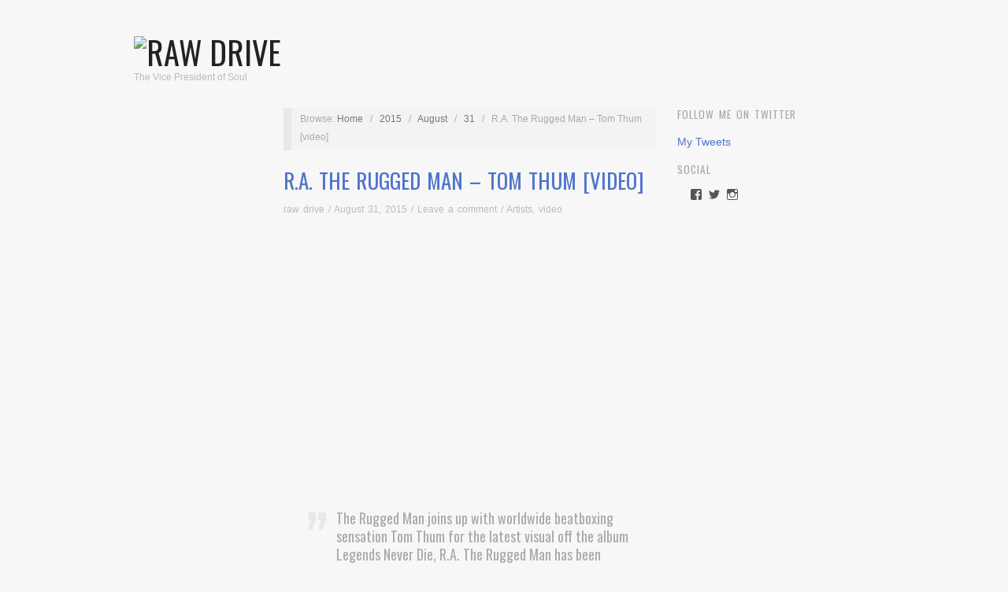

--- FILE ---
content_type: text/html; charset=UTF-8
request_url: https://www.rawdrive.com/2015/08/31/r-a-the-rugged-man-tom-thum-video/
body_size: 14560
content:
<!doctype html>
<html lang="en-US">
<head>




<script async src="//pagead2.googlesyndication.com/pagead/js/adsbygoogle.js"></script>

	
	<meta http-equiv="Content-Type" content="text/html; charset=UTF-8" />
	<meta http-equiv="X-UA-Compatible" content="IE=edge,chrome=1">
		
	<!-- Mobile viewport optimized -->
	<meta name="viewport" content="width=device-width,initial-scale=1">
	
		
	<!-- Title -->
	 	
	<link rel="profile" href="https://gmpg.org/xfn/11" />
	<link rel="pingback" href="https://www.rawdrive.com/xmlrpc.php" />
	
	<!-- WP Head -->
	<meta name='robots' content='index, follow, max-image-preview:large, max-snippet:-1, max-video-preview:-1' />
	<style>img:is([sizes="auto" i], [sizes^="auto," i]) { contain-intrinsic-size: 3000px 1500px }</style>
	<meta name="generator" content="WordPress 6.8.3" />
<meta name="template" content="Oxygen 0.6.0" />

	<!-- This site is optimized with the Yoast SEO plugin v20.3 - https://yoast.com/wordpress/plugins/seo/ -->
	<title>R.A. The Rugged Man - Tom Thum [video] - Raw Drive</title>
	<link rel="canonical" href="https://www.rawdrive.com/2015/08/31/r-a-the-rugged-man-tom-thum-video/" />
	<meta property="og:locale" content="en_US" />
	<meta property="og:type" content="article" />
	<meta property="og:title" content="R.A. The Rugged Man - Tom Thum [video] - Raw Drive" />
	<meta property="og:description" content="The Rugged Man joins up with worldwide beatboxing sensation Tom Thum for the latest visual off the album Legends Never Die, R.A. The Rugged Man..." />
	<meta property="og:url" content="https://www.rawdrive.com/2015/08/31/r-a-the-rugged-man-tom-thum-video/" />
	<meta property="og:site_name" content="Raw Drive" />
	<meta property="article:publisher" content="https://www.facebook.com/rawdrive1212/" />
	<meta property="article:published_time" content="2015-08-31T17:11:59+00:00" />
	<meta property="og:image" content="https://www.rawdrive.com/wp-content/uploads/2015/08/RA-TomThum-450x266.jpg" />
	<meta name="author" content="raw drive" />
	<meta name="twitter:card" content="summary_large_image" />
	<meta name="twitter:creator" content="@rawdrive" />
	<meta name="twitter:site" content="@rawdrive" />
	<meta name="twitter:label1" content="Written by" />
	<meta name="twitter:data1" content="raw drive" />
	<meta name="twitter:label2" content="Est. reading time" />
	<meta name="twitter:data2" content="1 minute" />
	<script type="application/ld+json" class="yoast-schema-graph">{"@context":"https://schema.org","@graph":[{"@type":"WebPage","@id":"https://www.rawdrive.com/2015/08/31/r-a-the-rugged-man-tom-thum-video/","url":"https://www.rawdrive.com/2015/08/31/r-a-the-rugged-man-tom-thum-video/","name":"R.A. The Rugged Man - Tom Thum [video] - Raw Drive","isPartOf":{"@id":"https://www.rawdrive.com/#website"},"primaryImageOfPage":{"@id":"https://www.rawdrive.com/2015/08/31/r-a-the-rugged-man-tom-thum-video/#primaryimage"},"image":{"@id":"https://www.rawdrive.com/2015/08/31/r-a-the-rugged-man-tom-thum-video/#primaryimage"},"thumbnailUrl":"https://www.rawdrive.com/wp-content/uploads/2015/08/RA-TomThum-450x266.jpg","datePublished":"2015-08-31T17:11:59+00:00","dateModified":"2015-08-31T17:11:59+00:00","author":{"@id":"https://www.rawdrive.com/#/schema/person/fcf1242e746dc214873979c7a599411d"},"breadcrumb":{"@id":"https://www.rawdrive.com/2015/08/31/r-a-the-rugged-man-tom-thum-video/#breadcrumb"},"inLanguage":"en-US","potentialAction":[{"@type":"ReadAction","target":["https://www.rawdrive.com/2015/08/31/r-a-the-rugged-man-tom-thum-video/"]}]},{"@type":"ImageObject","inLanguage":"en-US","@id":"https://www.rawdrive.com/2015/08/31/r-a-the-rugged-man-tom-thum-video/#primaryimage","url":"https://www.rawdrive.com/wp-content/uploads/2015/08/RA-TomThum.jpg","contentUrl":"https://www.rawdrive.com/wp-content/uploads/2015/08/RA-TomThum.jpg","width":797,"height":472},{"@type":"BreadcrumbList","@id":"https://www.rawdrive.com/2015/08/31/r-a-the-rugged-man-tom-thum-video/#breadcrumb","itemListElement":[{"@type":"ListItem","position":1,"name":"Home","item":"https://www.rawdrive.com/"},{"@type":"ListItem","position":2,"name":"R.A. The Rugged Man &#8211; Tom Thum [video]"}]},{"@type":"WebSite","@id":"https://www.rawdrive.com/#website","url":"https://www.rawdrive.com/","name":"Raw Drive","description":"The Vice President of Soul","potentialAction":[{"@type":"SearchAction","target":{"@type":"EntryPoint","urlTemplate":"https://www.rawdrive.com/?s={search_term_string}"},"query-input":"required name=search_term_string"}],"inLanguage":"en-US"},{"@type":"Person","@id":"https://www.rawdrive.com/#/schema/person/fcf1242e746dc214873979c7a599411d","name":"raw drive","image":{"@type":"ImageObject","inLanguage":"en-US","@id":"https://www.rawdrive.com/#/schema/person/image/","url":"https://secure.gravatar.com/avatar/448ffe08957eb74258239414d1433b54f6566f4579884dde8ab133784471cc46?s=96&d=mm&r=g","contentUrl":"https://secure.gravatar.com/avatar/448ffe08957eb74258239414d1433b54f6566f4579884dde8ab133784471cc46?s=96&d=mm&r=g","caption":"raw drive"},"sameAs":["https://www.rawdrive.com"]}]}</script>
	<!-- / Yoast SEO plugin. -->


<link rel='dns-prefetch' href='//secure.gravatar.com' />
<link rel='dns-prefetch' href='//fonts.googleapis.com' />
<link rel='dns-prefetch' href='//v0.wordpress.com' />
<link rel='dns-prefetch' href='//jetpack.wordpress.com' />
<link rel='dns-prefetch' href='//s0.wp.com' />
<link rel='dns-prefetch' href='//public-api.wordpress.com' />
<link rel='dns-prefetch' href='//0.gravatar.com' />
<link rel='dns-prefetch' href='//1.gravatar.com' />
<link rel='dns-prefetch' href='//2.gravatar.com' />
<link rel='dns-prefetch' href='//widgets.wp.com' />
<link rel="alternate" type="application/rss+xml" title="Raw Drive &raquo; Feed" href="https://www.rawdrive.com/feed/" />
<link rel="alternate" type="application/rss+xml" title="Raw Drive &raquo; Comments Feed" href="https://www.rawdrive.com/comments/feed/" />
<link rel="alternate" type="application/rss+xml" title="Raw Drive &raquo; R.A. The Rugged Man &#8211; Tom Thum [video] Comments Feed" href="https://www.rawdrive.com/2015/08/31/r-a-the-rugged-man-tom-thum-video/feed/" />
<script type="text/javascript">
/* <![CDATA[ */
window._wpemojiSettings = {"baseUrl":"https:\/\/s.w.org\/images\/core\/emoji\/16.0.1\/72x72\/","ext":".png","svgUrl":"https:\/\/s.w.org\/images\/core\/emoji\/16.0.1\/svg\/","svgExt":".svg","source":{"concatemoji":"https:\/\/www.rawdrive.com\/wp-includes\/js\/wp-emoji-release.min.js?ver=6.8.3"}};
/*! This file is auto-generated */
!function(s,n){var o,i,e;function c(e){try{var t={supportTests:e,timestamp:(new Date).valueOf()};sessionStorage.setItem(o,JSON.stringify(t))}catch(e){}}function p(e,t,n){e.clearRect(0,0,e.canvas.width,e.canvas.height),e.fillText(t,0,0);var t=new Uint32Array(e.getImageData(0,0,e.canvas.width,e.canvas.height).data),a=(e.clearRect(0,0,e.canvas.width,e.canvas.height),e.fillText(n,0,0),new Uint32Array(e.getImageData(0,0,e.canvas.width,e.canvas.height).data));return t.every(function(e,t){return e===a[t]})}function u(e,t){e.clearRect(0,0,e.canvas.width,e.canvas.height),e.fillText(t,0,0);for(var n=e.getImageData(16,16,1,1),a=0;a<n.data.length;a++)if(0!==n.data[a])return!1;return!0}function f(e,t,n,a){switch(t){case"flag":return n(e,"\ud83c\udff3\ufe0f\u200d\u26a7\ufe0f","\ud83c\udff3\ufe0f\u200b\u26a7\ufe0f")?!1:!n(e,"\ud83c\udde8\ud83c\uddf6","\ud83c\udde8\u200b\ud83c\uddf6")&&!n(e,"\ud83c\udff4\udb40\udc67\udb40\udc62\udb40\udc65\udb40\udc6e\udb40\udc67\udb40\udc7f","\ud83c\udff4\u200b\udb40\udc67\u200b\udb40\udc62\u200b\udb40\udc65\u200b\udb40\udc6e\u200b\udb40\udc67\u200b\udb40\udc7f");case"emoji":return!a(e,"\ud83e\udedf")}return!1}function g(e,t,n,a){var r="undefined"!=typeof WorkerGlobalScope&&self instanceof WorkerGlobalScope?new OffscreenCanvas(300,150):s.createElement("canvas"),o=r.getContext("2d",{willReadFrequently:!0}),i=(o.textBaseline="top",o.font="600 32px Arial",{});return e.forEach(function(e){i[e]=t(o,e,n,a)}),i}function t(e){var t=s.createElement("script");t.src=e,t.defer=!0,s.head.appendChild(t)}"undefined"!=typeof Promise&&(o="wpEmojiSettingsSupports",i=["flag","emoji"],n.supports={everything:!0,everythingExceptFlag:!0},e=new Promise(function(e){s.addEventListener("DOMContentLoaded",e,{once:!0})}),new Promise(function(t){var n=function(){try{var e=JSON.parse(sessionStorage.getItem(o));if("object"==typeof e&&"number"==typeof e.timestamp&&(new Date).valueOf()<e.timestamp+604800&&"object"==typeof e.supportTests)return e.supportTests}catch(e){}return null}();if(!n){if("undefined"!=typeof Worker&&"undefined"!=typeof OffscreenCanvas&&"undefined"!=typeof URL&&URL.createObjectURL&&"undefined"!=typeof Blob)try{var e="postMessage("+g.toString()+"("+[JSON.stringify(i),f.toString(),p.toString(),u.toString()].join(",")+"));",a=new Blob([e],{type:"text/javascript"}),r=new Worker(URL.createObjectURL(a),{name:"wpTestEmojiSupports"});return void(r.onmessage=function(e){c(n=e.data),r.terminate(),t(n)})}catch(e){}c(n=g(i,f,p,u))}t(n)}).then(function(e){for(var t in e)n.supports[t]=e[t],n.supports.everything=n.supports.everything&&n.supports[t],"flag"!==t&&(n.supports.everythingExceptFlag=n.supports.everythingExceptFlag&&n.supports[t]);n.supports.everythingExceptFlag=n.supports.everythingExceptFlag&&!n.supports.flag,n.DOMReady=!1,n.readyCallback=function(){n.DOMReady=!0}}).then(function(){return e}).then(function(){var e;n.supports.everything||(n.readyCallback(),(e=n.source||{}).concatemoji?t(e.concatemoji):e.wpemoji&&e.twemoji&&(t(e.twemoji),t(e.wpemoji)))}))}((window,document),window._wpemojiSettings);
/* ]]> */
</script>
<link rel='stylesheet' id='style-css' href='https://www.rawdrive.com/wp-content/themes/oxygen/style.min.css?ver=0.6.0' type='text/css' media='all' />
<style id='wp-emoji-styles-inline-css' type='text/css'>

	img.wp-smiley, img.emoji {
		display: inline !important;
		border: none !important;
		box-shadow: none !important;
		height: 1em !important;
		width: 1em !important;
		margin: 0 0.07em !important;
		vertical-align: -0.1em !important;
		background: none !important;
		padding: 0 !important;
	}
</style>
<link rel='stylesheet' id='wp-block-library-css' href='https://www.rawdrive.com/wp-includes/css/dist/block-library/style.min.css?ver=6.8.3' type='text/css' media='all' />
<style id='wp-block-library-inline-css' type='text/css'>
.has-text-align-justify{text-align:justify;}
</style>
<style id='classic-theme-styles-inline-css' type='text/css'>
/*! This file is auto-generated */
.wp-block-button__link{color:#fff;background-color:#32373c;border-radius:9999px;box-shadow:none;text-decoration:none;padding:calc(.667em + 2px) calc(1.333em + 2px);font-size:1.125em}.wp-block-file__button{background:#32373c;color:#fff;text-decoration:none}
</style>
<link rel='stylesheet' id='mediaelement-css' href='https://www.rawdrive.com/wp-includes/js/mediaelement/mediaelementplayer-legacy.min.css?ver=4.2.17' type='text/css' media='all' />
<link rel='stylesheet' id='wp-mediaelement-css' href='https://www.rawdrive.com/wp-includes/js/mediaelement/wp-mediaelement.min.css?ver=6.8.3' type='text/css' media='all' />
<style id='global-styles-inline-css' type='text/css'>
:root{--wp--preset--aspect-ratio--square: 1;--wp--preset--aspect-ratio--4-3: 4/3;--wp--preset--aspect-ratio--3-4: 3/4;--wp--preset--aspect-ratio--3-2: 3/2;--wp--preset--aspect-ratio--2-3: 2/3;--wp--preset--aspect-ratio--16-9: 16/9;--wp--preset--aspect-ratio--9-16: 9/16;--wp--preset--color--black: #000000;--wp--preset--color--cyan-bluish-gray: #abb8c3;--wp--preset--color--white: #ffffff;--wp--preset--color--pale-pink: #f78da7;--wp--preset--color--vivid-red: #cf2e2e;--wp--preset--color--luminous-vivid-orange: #ff6900;--wp--preset--color--luminous-vivid-amber: #fcb900;--wp--preset--color--light-green-cyan: #7bdcb5;--wp--preset--color--vivid-green-cyan: #00d084;--wp--preset--color--pale-cyan-blue: #8ed1fc;--wp--preset--color--vivid-cyan-blue: #0693e3;--wp--preset--color--vivid-purple: #9b51e0;--wp--preset--gradient--vivid-cyan-blue-to-vivid-purple: linear-gradient(135deg,rgba(6,147,227,1) 0%,rgb(155,81,224) 100%);--wp--preset--gradient--light-green-cyan-to-vivid-green-cyan: linear-gradient(135deg,rgb(122,220,180) 0%,rgb(0,208,130) 100%);--wp--preset--gradient--luminous-vivid-amber-to-luminous-vivid-orange: linear-gradient(135deg,rgba(252,185,0,1) 0%,rgba(255,105,0,1) 100%);--wp--preset--gradient--luminous-vivid-orange-to-vivid-red: linear-gradient(135deg,rgba(255,105,0,1) 0%,rgb(207,46,46) 100%);--wp--preset--gradient--very-light-gray-to-cyan-bluish-gray: linear-gradient(135deg,rgb(238,238,238) 0%,rgb(169,184,195) 100%);--wp--preset--gradient--cool-to-warm-spectrum: linear-gradient(135deg,rgb(74,234,220) 0%,rgb(151,120,209) 20%,rgb(207,42,186) 40%,rgb(238,44,130) 60%,rgb(251,105,98) 80%,rgb(254,248,76) 100%);--wp--preset--gradient--blush-light-purple: linear-gradient(135deg,rgb(255,206,236) 0%,rgb(152,150,240) 100%);--wp--preset--gradient--blush-bordeaux: linear-gradient(135deg,rgb(254,205,165) 0%,rgb(254,45,45) 50%,rgb(107,0,62) 100%);--wp--preset--gradient--luminous-dusk: linear-gradient(135deg,rgb(255,203,112) 0%,rgb(199,81,192) 50%,rgb(65,88,208) 100%);--wp--preset--gradient--pale-ocean: linear-gradient(135deg,rgb(255,245,203) 0%,rgb(182,227,212) 50%,rgb(51,167,181) 100%);--wp--preset--gradient--electric-grass: linear-gradient(135deg,rgb(202,248,128) 0%,rgb(113,206,126) 100%);--wp--preset--gradient--midnight: linear-gradient(135deg,rgb(2,3,129) 0%,rgb(40,116,252) 100%);--wp--preset--font-size--small: 13px;--wp--preset--font-size--medium: 20px;--wp--preset--font-size--large: 36px;--wp--preset--font-size--x-large: 42px;--wp--preset--spacing--20: 0.44rem;--wp--preset--spacing--30: 0.67rem;--wp--preset--spacing--40: 1rem;--wp--preset--spacing--50: 1.5rem;--wp--preset--spacing--60: 2.25rem;--wp--preset--spacing--70: 3.38rem;--wp--preset--spacing--80: 5.06rem;--wp--preset--shadow--natural: 6px 6px 9px rgba(0, 0, 0, 0.2);--wp--preset--shadow--deep: 12px 12px 50px rgba(0, 0, 0, 0.4);--wp--preset--shadow--sharp: 6px 6px 0px rgba(0, 0, 0, 0.2);--wp--preset--shadow--outlined: 6px 6px 0px -3px rgba(255, 255, 255, 1), 6px 6px rgba(0, 0, 0, 1);--wp--preset--shadow--crisp: 6px 6px 0px rgba(0, 0, 0, 1);}:where(.is-layout-flex){gap: 0.5em;}:where(.is-layout-grid){gap: 0.5em;}body .is-layout-flex{display: flex;}.is-layout-flex{flex-wrap: wrap;align-items: center;}.is-layout-flex > :is(*, div){margin: 0;}body .is-layout-grid{display: grid;}.is-layout-grid > :is(*, div){margin: 0;}:where(.wp-block-columns.is-layout-flex){gap: 2em;}:where(.wp-block-columns.is-layout-grid){gap: 2em;}:where(.wp-block-post-template.is-layout-flex){gap: 1.25em;}:where(.wp-block-post-template.is-layout-grid){gap: 1.25em;}.has-black-color{color: var(--wp--preset--color--black) !important;}.has-cyan-bluish-gray-color{color: var(--wp--preset--color--cyan-bluish-gray) !important;}.has-white-color{color: var(--wp--preset--color--white) !important;}.has-pale-pink-color{color: var(--wp--preset--color--pale-pink) !important;}.has-vivid-red-color{color: var(--wp--preset--color--vivid-red) !important;}.has-luminous-vivid-orange-color{color: var(--wp--preset--color--luminous-vivid-orange) !important;}.has-luminous-vivid-amber-color{color: var(--wp--preset--color--luminous-vivid-amber) !important;}.has-light-green-cyan-color{color: var(--wp--preset--color--light-green-cyan) !important;}.has-vivid-green-cyan-color{color: var(--wp--preset--color--vivid-green-cyan) !important;}.has-pale-cyan-blue-color{color: var(--wp--preset--color--pale-cyan-blue) !important;}.has-vivid-cyan-blue-color{color: var(--wp--preset--color--vivid-cyan-blue) !important;}.has-vivid-purple-color{color: var(--wp--preset--color--vivid-purple) !important;}.has-black-background-color{background-color: var(--wp--preset--color--black) !important;}.has-cyan-bluish-gray-background-color{background-color: var(--wp--preset--color--cyan-bluish-gray) !important;}.has-white-background-color{background-color: var(--wp--preset--color--white) !important;}.has-pale-pink-background-color{background-color: var(--wp--preset--color--pale-pink) !important;}.has-vivid-red-background-color{background-color: var(--wp--preset--color--vivid-red) !important;}.has-luminous-vivid-orange-background-color{background-color: var(--wp--preset--color--luminous-vivid-orange) !important;}.has-luminous-vivid-amber-background-color{background-color: var(--wp--preset--color--luminous-vivid-amber) !important;}.has-light-green-cyan-background-color{background-color: var(--wp--preset--color--light-green-cyan) !important;}.has-vivid-green-cyan-background-color{background-color: var(--wp--preset--color--vivid-green-cyan) !important;}.has-pale-cyan-blue-background-color{background-color: var(--wp--preset--color--pale-cyan-blue) !important;}.has-vivid-cyan-blue-background-color{background-color: var(--wp--preset--color--vivid-cyan-blue) !important;}.has-vivid-purple-background-color{background-color: var(--wp--preset--color--vivid-purple) !important;}.has-black-border-color{border-color: var(--wp--preset--color--black) !important;}.has-cyan-bluish-gray-border-color{border-color: var(--wp--preset--color--cyan-bluish-gray) !important;}.has-white-border-color{border-color: var(--wp--preset--color--white) !important;}.has-pale-pink-border-color{border-color: var(--wp--preset--color--pale-pink) !important;}.has-vivid-red-border-color{border-color: var(--wp--preset--color--vivid-red) !important;}.has-luminous-vivid-orange-border-color{border-color: var(--wp--preset--color--luminous-vivid-orange) !important;}.has-luminous-vivid-amber-border-color{border-color: var(--wp--preset--color--luminous-vivid-amber) !important;}.has-light-green-cyan-border-color{border-color: var(--wp--preset--color--light-green-cyan) !important;}.has-vivid-green-cyan-border-color{border-color: var(--wp--preset--color--vivid-green-cyan) !important;}.has-pale-cyan-blue-border-color{border-color: var(--wp--preset--color--pale-cyan-blue) !important;}.has-vivid-cyan-blue-border-color{border-color: var(--wp--preset--color--vivid-cyan-blue) !important;}.has-vivid-purple-border-color{border-color: var(--wp--preset--color--vivid-purple) !important;}.has-vivid-cyan-blue-to-vivid-purple-gradient-background{background: var(--wp--preset--gradient--vivid-cyan-blue-to-vivid-purple) !important;}.has-light-green-cyan-to-vivid-green-cyan-gradient-background{background: var(--wp--preset--gradient--light-green-cyan-to-vivid-green-cyan) !important;}.has-luminous-vivid-amber-to-luminous-vivid-orange-gradient-background{background: var(--wp--preset--gradient--luminous-vivid-amber-to-luminous-vivid-orange) !important;}.has-luminous-vivid-orange-to-vivid-red-gradient-background{background: var(--wp--preset--gradient--luminous-vivid-orange-to-vivid-red) !important;}.has-very-light-gray-to-cyan-bluish-gray-gradient-background{background: var(--wp--preset--gradient--very-light-gray-to-cyan-bluish-gray) !important;}.has-cool-to-warm-spectrum-gradient-background{background: var(--wp--preset--gradient--cool-to-warm-spectrum) !important;}.has-blush-light-purple-gradient-background{background: var(--wp--preset--gradient--blush-light-purple) !important;}.has-blush-bordeaux-gradient-background{background: var(--wp--preset--gradient--blush-bordeaux) !important;}.has-luminous-dusk-gradient-background{background: var(--wp--preset--gradient--luminous-dusk) !important;}.has-pale-ocean-gradient-background{background: var(--wp--preset--gradient--pale-ocean) !important;}.has-electric-grass-gradient-background{background: var(--wp--preset--gradient--electric-grass) !important;}.has-midnight-gradient-background{background: var(--wp--preset--gradient--midnight) !important;}.has-small-font-size{font-size: var(--wp--preset--font-size--small) !important;}.has-medium-font-size{font-size: var(--wp--preset--font-size--medium) !important;}.has-large-font-size{font-size: var(--wp--preset--font-size--large) !important;}.has-x-large-font-size{font-size: var(--wp--preset--font-size--x-large) !important;}
:where(.wp-block-post-template.is-layout-flex){gap: 1.25em;}:where(.wp-block-post-template.is-layout-grid){gap: 1.25em;}
:where(.wp-block-columns.is-layout-flex){gap: 2em;}:where(.wp-block-columns.is-layout-grid){gap: 2em;}
:root :where(.wp-block-pullquote){font-size: 1.5em;line-height: 1.6;}
</style>
<link rel='stylesheet' id='fancybox-stylesheet-css' href='https://www.rawdrive.com/wp-content/themes/oxygen/js/fancybox/jquery.fancybox-1.3.4.css?ver=1' type='text/css' media='screen' />
<link rel='stylesheet' id='font-oswald-css' href='https://fonts.googleapis.com/css?family=Oswald&#038;ver=1' type='text/css' media='screen' />
<link rel='stylesheet' id='social-logos-css' href='https://www.rawdrive.com/wp-content/plugins/jetpack/_inc/social-logos/social-logos.min.css?ver=11.9.3' type='text/css' media='all' />
<link rel='stylesheet' id='jetpack_css-css' href='https://www.rawdrive.com/wp-content/plugins/jetpack/css/jetpack.css?ver=11.9.3' type='text/css' media='all' />
<script type="text/javascript" src="https://www.rawdrive.com/wp-includes/js/jquery/jquery.min.js?ver=3.7.1" id="jquery-core-js"></script>
<script type="text/javascript" src="https://www.rawdrive.com/wp-includes/js/jquery/jquery-migrate.min.js?ver=3.4.1" id="jquery-migrate-js"></script>
<link rel="https://api.w.org/" href="https://www.rawdrive.com/wp-json/" /><link rel="alternate" title="JSON" type="application/json" href="https://www.rawdrive.com/wp-json/wp/v2/posts/78461" /><link rel="EditURI" type="application/rsd+xml" title="RSD" href="https://www.rawdrive.com/xmlrpc.php?rsd" />
<link rel='shortlink' href='https://wp.me/p17MDR-kpv' />
<link rel="alternate" title="oEmbed (JSON)" type="application/json+oembed" href="https://www.rawdrive.com/wp-json/oembed/1.0/embed?url=https%3A%2F%2Fwww.rawdrive.com%2F2015%2F08%2F31%2Fr-a-the-rugged-man-tom-thum-video%2F" />
<link rel="alternate" title="oEmbed (XML)" type="text/xml+oembed" href="https://www.rawdrive.com/wp-json/oembed/1.0/embed?url=https%3A%2F%2Fwww.rawdrive.com%2F2015%2F08%2F31%2Fr-a-the-rugged-man-tom-thum-video%2F&#038;format=xml" />
		<script type="text/javascript">
			var _statcounter = _statcounter || [];
			_statcounter.push({"tags": {"author": "raw drive"}});
		</script>
			<style>img#wpstats{display:none}</style>
		
	<style type="text/css">

		/* Font size. */
					html { font-size: 18px; }
		
		/* Font family. */
					h1, h2, h3, h4, h5, h6, dl dt, blockquote, blockquote blockquote blockquote, #site-title, #menu-primary li a { font-family: 'Oswald', serif; }
		
		/* Link color. */
					a, a:visited, .page-template-front .hfeed-more .hentry .entry-title a:hover, .entry-title a, .entry-title a:visited { color: #4f74cc; }
			.read-more, .read-more:visited, .pagination a:hover, .comment-navigation a:hover, #respond #submit, .button, a.button, #subscribe #subbutton, .wpcf7-submit, #loginform .button-primary { background-color: #4f74cc; }
				a:hover, a:focus { color: #000; }
		.read-more:hover, #respond #submit:hover, .button:hover, a.button:hover, #subscribe #subbutton:hover, .wpcf7-submit:hover, #loginform .button-primary:hover { background-color: #111; }

		/* Custom CSS. */
		
	
	</style>	

<style type="text/css" id="custom-background-css">
body.custom-background { background-color: #f7f7f7; background-image: url("https://www.rawdrive.com/wp-content/uploads/2014/09/cement1.jpg"); background-position: center top; background-size: auto; background-repeat: repeat; background-attachment: scroll; }
</style>
	<link rel="icon" href="https://www.rawdrive.com/wp-content/uploads/2016/01/cropped-RawDrive450x450-2-32x32.png" sizes="32x32" />
<link rel="icon" href="https://www.rawdrive.com/wp-content/uploads/2016/01/cropped-RawDrive450x450-2-192x192.png" sizes="192x192" />
<link rel="apple-touch-icon" href="https://www.rawdrive.com/wp-content/uploads/2016/01/cropped-RawDrive450x450-2-180x180.png" />
<meta name="msapplication-TileImage" content="https://www.rawdrive.com/wp-content/uploads/2016/01/cropped-RawDrive450x450-2-270x270.png" />

	<script async src="//pagead2.googlesyndication.com/pagead/js/adsbygoogle.js"></script>
<script>
  (adsbygoogle = window.adsbygoogle || []).push({
    google_ad_client: "ca-pub-9417807243827305",
    enable_page_level_ads: true
  });
</script>
</head>

<body data-rsssl=1 class="wordpress ltr en_US parent-theme y2026 m01 d05 h00 monday logged-out custom-background custom-header singular singular-post singular-post-78461 no-js">

	
	<div id="container">
		
		<div class="wrap">

				
			<div id="header">
	
					
					<div id="branding">
						
						<div id="site-title">
<a href="https://www.rawdrive.com" title="Raw Drive" rel="Home">
<img class="logo" src="https://www.rawdrive.com/wp-content/uploads/2016/01/cropped-RawDrive-3.gif" alt="Raw Drive" />
</a>
</div>
						
						<div id="site-description"><span>The Vice President of Soul</span></div>						
					</div><!-- #branding -->
					
										
					
	
	<div id="menu-primary" class="site-navigation menu-container" role="navigation">

		<span class="menu-toggle">Menu</span>

		
		
		
	</div><!-- #menu-primary .menu-container -->

	



					
	
						
					
			</div><!-- #header -->
	
				
				
			<div id="main">
	
				
	<div class="aside">
	
		

		
		


	
	</div>

		
	<div class="content-wrap">

		<div id="content">
	
			
		<div class="breadcrumb-trail breadcrumbs" itemprop="breadcrumb">
			<span class="trail-browse">Browse:</span> <span class="trail-begin"><a href="https://www.rawdrive.com" title="Raw Drive" rel="home">Home</a></span>
			 <span class="sep">&nbsp; / &nbsp;</span> <a href="https://www.rawdrive.com/2015/" title="2015">2015</a>
			 <span class="sep">&nbsp; / &nbsp;</span> <a href="https://www.rawdrive.com/2015/08/" title="August 2015">August</a>
			 <span class="sep">&nbsp; / &nbsp;</span> <a href="https://www.rawdrive.com/2015/08/31/" title="August 31, 2015">31</a>
			 <span class="sep">&nbsp; / &nbsp;</span> <span class="trail-end">R.A. The Rugged Man &#8211; Tom Thum [video]</span>
		</div>	
			<div class="hfeed">
	
					
						
							
						<div id="post-78461" class="hentry post publish post-1 odd author-mike category-artists category-video post_tag-r-a-the-rugged-man post_tag-tom-thum">
	
														
							<div class="post-content">
							
																
								<h2 class="post-title entry-title"><a href="https://www.rawdrive.com/2015/08/31/r-a-the-rugged-man-tom-thum-video/" title="R.A. The Rugged Man &#8211; Tom Thum [video]" rel="bookmark">R.A. The Rugged Man &#8211; Tom Thum [video]</a></h2>
	
								<div class="byline"><a href="https://www.rawdrive.com/author/mike/" title="Posts by raw drive" rel="author">raw drive</a> / <a href="https://www.rawdrive.com/2015/08/31/r-a-the-rugged-man-tom-thum-video/">August 31, 2015</a> / <a href="https://www.rawdrive.com/2015/08/31/r-a-the-rugged-man-tom-thum-video/#respond">Leave a comment</a> / <a href="https://www.rawdrive.com/category/artists/" rel="category tag">Artists</a>, <a href="https://www.rawdrive.com/category/video/" rel="category tag">video</a></div>
	
								<div class="entry-content">
									
									<p><iframe width="450" height="315" src="https://www.youtube.com/embed/jgVxQ5uo6Jc" frameborder="0" allowfullscreen></iframe></p>
<blockquote><p>The Rugged Man joins up with worldwide beatboxing sensation Tom Thum for the latest visual off the album Legends Never Die, R.A. The Rugged Man has been supplying fans with a steady stream of visuals off the project. Now, he&#8217;s back with another, this time for the throwback opus &#8220;Tom Thum.&#8221; Featuring world-renowned beat boxer Tom Thum (whose TED talk has over 40 million views), the video was filmed in the streets of Berlin, Germany during a recent tour stop. </p>
<p>&#8220;For the video, I wanted to bring in graffiti, beatboxing, scratch vocals and just create a crazy weird animated hip-hop world,&#8221; says the Rugged Man. &#8220;Kind&#8217;a like Mary Poppins in the 80&#8217;s crack era.&#8221; While the track may sound like it was blessed by a turntablist, R.A. reveals that no DJ was involved. &#8220;There are no scratches in the song,&#8221; he explains. &#8220;That&#8217;s Tom Thum, he&#8217;s doing all the scratches with his mouth.&#8221;</p></blockquote>
<p>Art drawings and visuals by: Gwendolyn Pamina Janssen</p>
<p>iTunes: <a href="https://geo.itunes.apple.com/us/album/legends-never-die/id635723749?at=11l69J&#038;mt=1&#038;app=music">Legends Never Die &#8211; R.A. the Rugged Man</a></p>
<p><img fetchpriority="high" decoding="async" data-attachment-id="78462" data-permalink="https://www.rawdrive.com/2015/08/31/r-a-the-rugged-man-tom-thum-video/ra-tomthum/" data-orig-file="https://www.rawdrive.com/wp-content/uploads/2015/08/RA-TomThum.jpg" data-orig-size="797,472" data-comments-opened="1" data-image-meta="{&quot;aperture&quot;:&quot;0&quot;,&quot;credit&quot;:&quot;&quot;,&quot;camera&quot;:&quot;&quot;,&quot;caption&quot;:&quot;&quot;,&quot;created_timestamp&quot;:&quot;0&quot;,&quot;copyright&quot;:&quot;&quot;,&quot;focal_length&quot;:&quot;0&quot;,&quot;iso&quot;:&quot;0&quot;,&quot;shutter_speed&quot;:&quot;0&quot;,&quot;title&quot;:&quot;&quot;,&quot;orientation&quot;:&quot;1&quot;}" data-image-title="RA-TomThum" data-image-description="" data-image-caption="" data-medium-file="https://www.rawdrive.com/wp-content/uploads/2015/08/RA-TomThum-300x178.jpg" data-large-file="https://www.rawdrive.com/wp-content/uploads/2015/08/RA-TomThum-450x266.jpg" src="https://www.rawdrive.com/wp-content/uploads/2015/08/RA-TomThum-450x266.jpg" alt="RA-TomThum" width="450" height="266" class="alignnone size-large wp-image-78462" srcset="https://www.rawdrive.com/wp-content/uploads/2015/08/RA-TomThum-450x266.jpg 450w, https://www.rawdrive.com/wp-content/uploads/2015/08/RA-TomThum-300x178.jpg 300w, https://www.rawdrive.com/wp-content/uploads/2015/08/RA-TomThum.jpg 797w" sizes="(max-width: 450px) 100vw, 450px" /></p>
<div class="linkwithin_hook" id="https://www.rawdrive.com/2015/08/31/r-a-the-rugged-man-tom-thum-video/"></div><script>
<!-- //LinkWithinCodeStart
var linkwithin_site_id = 743919;
var linkwithin_div_class = "linkwithin_hook";
//LinkWithinCodeEnd -->
</script>
<script src="https://www.linkwithin.com/widget.js"></script>
<a href="http://www.linkwithin.com/"><img decoding="async" src="https://www.linkwithin.com/pixel.png" alt="Related Posts Plugin for WordPress, Blogger..." style="border: 0" /></a><div class="sharedaddy sd-sharing-enabled"><div class="robots-nocontent sd-block sd-social sd-social-icon-text sd-sharing"><h3 class="sd-title">Share this:</h3><div class="sd-content"><ul><li class="share-facebook"><a rel="nofollow noopener noreferrer" data-shared="sharing-facebook-78461" class="share-facebook sd-button share-icon" href="https://www.rawdrive.com/2015/08/31/r-a-the-rugged-man-tom-thum-video/?share=facebook" target="_blank" title="Click to share on Facebook" ><span>Facebook</span></a></li><li class="share-twitter"><a rel="nofollow noopener noreferrer" data-shared="sharing-twitter-78461" class="share-twitter sd-button share-icon" href="https://www.rawdrive.com/2015/08/31/r-a-the-rugged-man-tom-thum-video/?share=twitter" target="_blank" title="Click to share on Twitter" ><span>Twitter</span></a></li><li class="share-reddit"><a rel="nofollow noopener noreferrer" data-shared="" class="share-reddit sd-button share-icon" href="https://www.rawdrive.com/2015/08/31/r-a-the-rugged-man-tom-thum-video/?share=reddit" target="_blank" title="Click to share on Reddit" ><span>Reddit</span></a></li><li class="share-end"></li></ul></div></div></div><div class='sharedaddy sd-block sd-like jetpack-likes-widget-wrapper jetpack-likes-widget-unloaded' id='like-post-wrapper-16631615-78461-695b72f036efa' data-src='https://widgets.wp.com/likes/#blog_id=16631615&amp;post_id=78461&amp;origin=www.rawdrive.com&amp;obj_id=16631615-78461-695b72f036efa' data-name='like-post-frame-16631615-78461-695b72f036efa' data-title='Like or Reblog'><h3 class="sd-title">Like this:</h3><div class='likes-widget-placeholder post-likes-widget-placeholder' style='height: 55px;'><span class='button'><span>Like</span></span> <span class="loading">Loading...</span></div><span class='sd-text-color'></span><a class='sd-link-color'></a></div>									
																		
								</div><!-- .entry-content -->
	
								<div class="entry-meta">Tags: <a href="https://www.rawdrive.com/tag/r-a-the-rugged-man/" rel="tag">R.A. the Rugged Man</a>, <a href="https://www.rawdrive.com/tag/tom-thum/" rel="tag">tom thum</a></div>
	
															
							</div><!-- .post-content -->
	
						</div><!-- .hentry -->
	
							
						
	
							
						
<div id="comments-template">

	<div class="comments-wrap">

		<div id="comments">

			
			
		</div><!-- #comments -->

		
		<div id="respond" class="comment-respond">
							<h3 id="reply-title" class="comment-reply-title">Leave a Reply					<small><a rel="nofollow" id="cancel-comment-reply-link" href="/2015/08/31/r-a-the-rugged-man-tom-thum-video/#respond" style="display:none;">Cancel reply</a></small>
				</h3>
						<form id="commentform" class="comment-form">
				<iframe
					title="Comment Form"
					src="https://jetpack.wordpress.com/jetpack-comment/?blogid=16631615&#038;postid=78461&#038;comment_registration=0&#038;require_name_email=1&#038;stc_enabled=1&#038;stb_enabled=1&#038;show_avatars=1&#038;avatar_default=mystery&#038;greeting=Leave+a+Reply&#038;jetpack_comments_nonce=211302f949&#038;greeting_reply=Leave+a+Reply+to+%25s&#038;color_scheme=light&#038;lang=en_US&#038;jetpack_version=11.9.3&#038;show_cookie_consent=10&#038;has_cookie_consent=0&#038;token_key=%3Bnormal%3B&#038;sig=e8033d30b73a3a15eced9509e378d818f76606ec#parent=https%3A%2F%2Fwww.rawdrive.com%2F2015%2F08%2F31%2Fr-a-the-rugged-man-tom-thum-video%2F"
											name="jetpack_remote_comment"
						style="width:100%; height: 430px; border:0;"
										class="jetpack_remote_comment"
					id="jetpack_remote_comment"
					sandbox="allow-same-origin allow-top-navigation allow-scripts allow-forms allow-popups"
				>
									</iframe>
									<!--[if !IE]><!-->
					<script>
						document.addEventListener('DOMContentLoaded', function () {
							var commentForms = document.getElementsByClassName('jetpack_remote_comment');
							for (var i = 0; i < commentForms.length; i++) {
								commentForms[i].allowTransparency = false;
								commentForms[i].scrolling = 'no';
							}
						});
					</script>
					<!--<![endif]-->
							</form>
		</div>

		
		<input type="hidden" name="comment_parent" id="comment_parent" value="" />

		<p class="akismet_comment_form_privacy_notice">This site uses Akismet to reduce spam. <a href="https://akismet.com/privacy/" target="_blank" rel="nofollow noopener">Learn how your comment data is processed</a>.</p>
	</div><!-- .comments-wrap -->

</div><!-- #comments-template -->	
						
					
			</div><!-- .hfeed -->
	
				
			
	
		<div class="loop-nav">
			<div class="previous"><a href="https://www.rawdrive.com/2015/08/31/talib-kweli-fuck-the-money-ft-cassper-nyovest-video/" rel="prev">&larr; Talib Kweli &#8211; Fuck The Money ft. Cassper Nyovest [video]</a></div>			<div class="next"><a href="https://www.rawdrive.com/2015/08/31/ghostchant-reasons-steve-cobby-remix-audio/" rel="next">Ghostchant &#8211; Reasons (Steve Cobby Remix) [audio] &rarr;</a></div>		</div><!-- .loop-nav -->

		
		</div><!-- #content -->
	
		
				
				
				
	
	<div id="sidebar-secondary" class="sidebar">

		
		<section id="twitter_timeline-3" class="widget widget_twitter_timeline widget-widget_twitter_timeline"><h3 class="widget-title">Follow me on Twitter</h3><a class="twitter-timeline" data-height="400" data-theme="light" data-border-color="#e8e8e8" data-lang="EN" data-partner="jetpack" href="https://twitter.com/rawdrive" href="https://twitter.com/rawdrive">My Tweets</a></section><section id="wpcom_social_media_icons_widget-3" class="widget widget_wpcom_social_media_icons_widget widget-widget_wpcom_social_media_icons_widget"><h3 class="widget-title">Social</h3><ul><li><a href="https://www.facebook.com/rawdrive1212/" class="genericon genericon-facebook" target="_blank"><span class="screen-reader-text">View rawdrive1212&#8217;s profile on Facebook</span></a></li><li><a href="https://twitter.com/rawdrive/" class="genericon genericon-twitter" target="_blank"><span class="screen-reader-text">View rawdrive&#8217;s profile on Twitter</span></a></li><li><a href="https://www.instagram.com/rawdrive/" class="genericon genericon-instagram" target="_blank"><span class="screen-reader-text">View rawdrive&#8217;s profile on Instagram</span></a></li></ul></section>
		
	</div><!-- #sidebar-secondary .aside -->

	

				
				</div><!-- .content-wrap -->

				
		</div><!-- #main -->

		
		
		

		
		<div id="footer">

			
			<div id="footer-content" class="footer-content">
            <p class="copyright">Copyright &#169; 2026 <p class="credit"> Powered by <a href="http://alienwp.com">Oxygen Theme</a>.</p>
				
			
				
			</div>
				
			

			
			
		</div><!-- #footer -->

				
		</div><!-- .wrap -->

	</div><!-- #container -->

		
	<script type="speculationrules">
{"prefetch":[{"source":"document","where":{"and":[{"href_matches":"\/*"},{"not":{"href_matches":["\/wp-*.php","\/wp-admin\/*","\/wp-content\/uploads\/*","\/wp-content\/*","\/wp-content\/plugins\/*","\/wp-content\/themes\/oxygen\/*","\/*\\?(.+)"]}},{"not":{"selector_matches":"a[rel~=\"nofollow\"]"}},{"not":{"selector_matches":".no-prefetch, .no-prefetch a"}}]},"eagerness":"conservative"}]}
</script>
		<!-- Start of StatCounter Code -->
		<script>
			<!--
			var sc_project=2230570;
			var sc_security="13420138";
			var sc_invisible=1;
			var scJsHost = (("https:" == document.location.protocol) ?
				"https://secure." : "http://www.");
			//-->
					</script>
		
<script type="text/javascript"
				src="https://secure.statcounter.com/counter/counter.js"
				async></script>		<noscript><div class="statcounter"><a title="web analytics" href="https://statcounter.com/"><img class="statcounter" src="https://c.statcounter.com/2230570/0/13420138/1/" alt="web analytics" /></a></div></noscript>
		<!-- End of StatCounter Code -->
				<div id="jp-carousel-loading-overlay">
			<div id="jp-carousel-loading-wrapper">
				<span id="jp-carousel-library-loading">&nbsp;</span>
			</div>
		</div>
		<div class="jp-carousel-overlay" style="display: none;">

		<div class="jp-carousel-container">
			<!-- The Carousel Swiper -->
			<div
				class="jp-carousel-wrap swiper-container jp-carousel-swiper-container jp-carousel-transitions"
				itemscope
				itemtype="https://schema.org/ImageGallery">
				<div class="jp-carousel swiper-wrapper"></div>
				<div class="jp-swiper-button-prev swiper-button-prev">
					<svg width="25" height="24" viewBox="0 0 25 24" fill="none" xmlns="http://www.w3.org/2000/svg">
						<mask id="maskPrev" mask-type="alpha" maskUnits="userSpaceOnUse" x="8" y="6" width="9" height="12">
							<path d="M16.2072 16.59L11.6496 12L16.2072 7.41L14.8041 6L8.8335 12L14.8041 18L16.2072 16.59Z" fill="white"/>
						</mask>
						<g mask="url(#maskPrev)">
							<rect x="0.579102" width="23.8823" height="24" fill="#FFFFFF"/>
						</g>
					</svg>
				</div>
				<div class="jp-swiper-button-next swiper-button-next">
					<svg width="25" height="24" viewBox="0 0 25 24" fill="none" xmlns="http://www.w3.org/2000/svg">
						<mask id="maskNext" mask-type="alpha" maskUnits="userSpaceOnUse" x="8" y="6" width="8" height="12">
							<path d="M8.59814 16.59L13.1557 12L8.59814 7.41L10.0012 6L15.9718 12L10.0012 18L8.59814 16.59Z" fill="white"/>
						</mask>
						<g mask="url(#maskNext)">
							<rect x="0.34375" width="23.8822" height="24" fill="#FFFFFF"/>
						</g>
					</svg>
				</div>
			</div>
			<!-- The main close buton -->
			<div class="jp-carousel-close-hint">
				<svg width="25" height="24" viewBox="0 0 25 24" fill="none" xmlns="http://www.w3.org/2000/svg">
					<mask id="maskClose" mask-type="alpha" maskUnits="userSpaceOnUse" x="5" y="5" width="15" height="14">
						<path d="M19.3166 6.41L17.9135 5L12.3509 10.59L6.78834 5L5.38525 6.41L10.9478 12L5.38525 17.59L6.78834 19L12.3509 13.41L17.9135 19L19.3166 17.59L13.754 12L19.3166 6.41Z" fill="white"/>
					</mask>
					<g mask="url(#maskClose)">
						<rect x="0.409668" width="23.8823" height="24" fill="#FFFFFF"/>
					</g>
				</svg>
			</div>
			<!-- Image info, comments and meta -->
			<div class="jp-carousel-info">
				<div class="jp-carousel-info-footer">
					<div class="jp-carousel-pagination-container">
						<div class="jp-swiper-pagination swiper-pagination"></div>
						<div class="jp-carousel-pagination"></div>
					</div>
					<div class="jp-carousel-photo-title-container">
						<h2 class="jp-carousel-photo-caption"></h2>
					</div>
					<div class="jp-carousel-photo-icons-container">
						<a href="#" class="jp-carousel-icon-btn jp-carousel-icon-info" aria-label="Toggle photo metadata visibility">
							<span class="jp-carousel-icon">
								<svg width="25" height="24" viewBox="0 0 25 24" fill="none" xmlns="http://www.w3.org/2000/svg">
									<mask id="maskInfo" mask-type="alpha" maskUnits="userSpaceOnUse" x="2" y="2" width="21" height="20">
										<path fill-rule="evenodd" clip-rule="evenodd" d="M12.7537 2C7.26076 2 2.80273 6.48 2.80273 12C2.80273 17.52 7.26076 22 12.7537 22C18.2466 22 22.7046 17.52 22.7046 12C22.7046 6.48 18.2466 2 12.7537 2ZM11.7586 7V9H13.7488V7H11.7586ZM11.7586 11V17H13.7488V11H11.7586ZM4.79292 12C4.79292 16.41 8.36531 20 12.7537 20C17.142 20 20.7144 16.41 20.7144 12C20.7144 7.59 17.142 4 12.7537 4C8.36531 4 4.79292 7.59 4.79292 12Z" fill="white"/>
									</mask>
									<g mask="url(#maskInfo)">
										<rect x="0.8125" width="23.8823" height="24" fill="#FFFFFF"/>
									</g>
								</svg>
							</span>
						</a>
												<a href="#" class="jp-carousel-icon-btn jp-carousel-icon-comments" aria-label="Toggle photo comments visibility">
							<span class="jp-carousel-icon">
								<svg width="25" height="24" viewBox="0 0 25 24" fill="none" xmlns="http://www.w3.org/2000/svg">
									<mask id="maskComments" mask-type="alpha" maskUnits="userSpaceOnUse" x="2" y="2" width="21" height="20">
										<path fill-rule="evenodd" clip-rule="evenodd" d="M4.3271 2H20.2486C21.3432 2 22.2388 2.9 22.2388 4V16C22.2388 17.1 21.3432 18 20.2486 18H6.31729L2.33691 22V4C2.33691 2.9 3.2325 2 4.3271 2ZM6.31729 16H20.2486V4H4.3271V18L6.31729 16Z" fill="white"/>
									</mask>
									<g mask="url(#maskComments)">
										<rect x="0.34668" width="23.8823" height="24" fill="#FFFFFF"/>
									</g>
								</svg>

								<span class="jp-carousel-has-comments-indicator" aria-label="This image has comments."></span>
							</span>
						</a>
											</div>
				</div>
				<div class="jp-carousel-info-extra">
					<div class="jp-carousel-info-content-wrapper">
						<div class="jp-carousel-photo-title-container">
							<h2 class="jp-carousel-photo-title"></h2>
						</div>
						<div class="jp-carousel-comments-wrapper">
															<div id="jp-carousel-comments-loading">
									<span>Loading Comments...</span>
								</div>
								<div class="jp-carousel-comments"></div>
								<div id="jp-carousel-comment-form-container">
									<span id="jp-carousel-comment-form-spinner">&nbsp;</span>
									<div id="jp-carousel-comment-post-results"></div>
																														<form id="jp-carousel-comment-form">
												<label for="jp-carousel-comment-form-comment-field" class="screen-reader-text">Write a Comment...</label>
												<textarea
													name="comment"
													class="jp-carousel-comment-form-field jp-carousel-comment-form-textarea"
													id="jp-carousel-comment-form-comment-field"
													placeholder="Write a Comment..."
												></textarea>
												<div id="jp-carousel-comment-form-submit-and-info-wrapper">
													<div id="jp-carousel-comment-form-commenting-as">
																													<fieldset>
																<label for="jp-carousel-comment-form-email-field">Email (Required)</label>
																<input type="text" name="email" class="jp-carousel-comment-form-field jp-carousel-comment-form-text-field" id="jp-carousel-comment-form-email-field" />
															</fieldset>
															<fieldset>
																<label for="jp-carousel-comment-form-author-field">Name (Required)</label>
																<input type="text" name="author" class="jp-carousel-comment-form-field jp-carousel-comment-form-text-field" id="jp-carousel-comment-form-author-field" />
															</fieldset>
															<fieldset>
																<label for="jp-carousel-comment-form-url-field">Website</label>
																<input type="text" name="url" class="jp-carousel-comment-form-field jp-carousel-comment-form-text-field" id="jp-carousel-comment-form-url-field" />
															</fieldset>
																											</div>
													<input
														type="submit"
														name="submit"
														class="jp-carousel-comment-form-button"
														id="jp-carousel-comment-form-button-submit"
														value="Post Comment" />
												</div>
											</form>
																											</div>
													</div>
						<div class="jp-carousel-image-meta">
							<div class="jp-carousel-title-and-caption">
								<div class="jp-carousel-photo-info">
									<h3 class="jp-carousel-caption" itemprop="caption description"></h3>
								</div>

								<div class="jp-carousel-photo-description"></div>
							</div>
							<ul class="jp-carousel-image-exif" style="display: none;"></ul>
							<a class="jp-carousel-image-download" target="_blank" style="display: none;">
								<svg width="25" height="24" viewBox="0 0 25 24" fill="none" xmlns="http://www.w3.org/2000/svg">
									<mask id="mask0" mask-type="alpha" maskUnits="userSpaceOnUse" x="3" y="3" width="19" height="18">
										<path fill-rule="evenodd" clip-rule="evenodd" d="M5.84615 5V19H19.7775V12H21.7677V19C21.7677 20.1 20.8721 21 19.7775 21H5.84615C4.74159 21 3.85596 20.1 3.85596 19V5C3.85596 3.9 4.74159 3 5.84615 3H12.8118V5H5.84615ZM14.802 5V3H21.7677V10H19.7775V6.41L9.99569 16.24L8.59261 14.83L18.3744 5H14.802Z" fill="white"/>
									</mask>
									<g mask="url(#mask0)">
										<rect x="0.870605" width="23.8823" height="24" fill="#FFFFFF"/>
									</g>
								</svg>
								<span class="jp-carousel-download-text"></span>
							</a>
							<div class="jp-carousel-image-map" style="display: none;"></div>
						</div>
					</div>
				</div>
			</div>
		</div>

		</div>
		
	<script type="text/javascript">
		window.WPCOM_sharing_counts = {"https:\/\/www.rawdrive.com\/2015\/08\/31\/r-a-the-rugged-man-tom-thum-video\/":78461};
	</script>
				<link rel='stylesheet' id='genericons-css' href='https://www.rawdrive.com/wp-content/plugins/jetpack/_inc/genericons/genericons/genericons.css?ver=3.1' type='text/css' media='all' />
<script type="text/javascript" src="https://www.rawdrive.com/wp-content/themes/oxygen/js/jquery.imagesloaded.js?ver=1.0" id="oxygen_imagesloaded-js"></script>
<script type="text/javascript" src="https://www.rawdrive.com/wp-content/themes/oxygen/js/jquery.masonry.min.js?ver=1.0" id="oxygen_masonry-js"></script>
<script type="text/javascript" src="https://www.rawdrive.com/wp-content/themes/oxygen/js/cycle/jquery.cycle.min.js?ver=1.0" id="oxygen_cycle-js"></script>
<script type="text/javascript" src="https://www.rawdrive.com/wp-content/themes/oxygen/js/fitvids/jquery.fitvids.js?ver=1.0" id="oxygen_fitvids-js"></script>
<script type="text/javascript" src="https://www.rawdrive.com/wp-content/themes/oxygen/js/navigation.js?ver=20130301" id="oxygen_navigation-js"></script>
<script type="text/javascript" src="https://www.rawdrive.com/wp-content/themes/oxygen/js/fancybox/jquery.fancybox-1.3.4.pack.js?ver=1.0" id="oxygen_fancybox-js"></script>
<script type="text/javascript" id="oxygen_footer_scripts-js-extra">
/* <![CDATA[ */
var slider_settings = {"timeout":"6000"};
/* ]]> */
</script>
<script type="text/javascript" src="https://www.rawdrive.com/wp-content/themes/oxygen/js/footer-scripts.js?ver=1.0" id="oxygen_footer_scripts-js"></script>
<script type="text/javascript" src="https://www.rawdrive.com/wp-includes/js/comment-reply.min.js?ver=6.8.3" id="comment-reply-js" async="async" data-wp-strategy="async"></script>
<script type="text/javascript" src="https://www.rawdrive.com/wp-content/themes/oxygen/library/js/drop-downs.min.js?ver=20130805" id="drop-downs-js"></script>
<script type="text/javascript" src="https://www.rawdrive.com/wp-content/plugins/jetpack/_inc/build/twitter-timeline.min.js?ver=4.0.0" id="jetpack-twitter-timeline-js"></script>
<script type="text/javascript" id="jetpack-carousel-js-extra">
/* <![CDATA[ */
var jetpackSwiperLibraryPath = {"url":"https:\/\/www.rawdrive.com\/wp-content\/plugins\/jetpack\/_inc\/build\/carousel\/swiper-bundle.min.js"};
var jetpackCarouselStrings = {"widths":[370,700,1000,1200,1400,2000],"is_logged_in":"","lang":"en","ajaxurl":"https:\/\/www.rawdrive.com\/wp-admin\/admin-ajax.php","nonce":"a6f82d59a4","display_exif":"1","display_comments":"1","single_image_gallery":"1","single_image_gallery_media_file":"","background_color":"black","comment":"Comment","post_comment":"Post Comment","write_comment":"Write a Comment...","loading_comments":"Loading Comments...","download_original":"View full size <span class=\"photo-size\">{0}<span class=\"photo-size-times\">\u00d7<\/span>{1}<\/span>","no_comment_text":"Please be sure to submit some text with your comment.","no_comment_email":"Please provide an email address to comment.","no_comment_author":"Please provide your name to comment.","comment_post_error":"Sorry, but there was an error posting your comment. Please try again later.","comment_approved":"Your comment was approved.","comment_unapproved":"Your comment is in moderation.","camera":"Camera","aperture":"Aperture","shutter_speed":"Shutter Speed","focal_length":"Focal Length","copyright":"Copyright","comment_registration":"0","require_name_email":"1","login_url":"https:\/\/www.rawdrive.com\/wp-login.php?redirect_to=https%3A%2F%2Fwww.rawdrive.com%2F2015%2F08%2F31%2Fr-a-the-rugged-man-tom-thum-video%2F","blog_id":"1","meta_data":["camera","aperture","shutter_speed","focal_length","copyright"]};
/* ]]> */
</script>
<script type="text/javascript" src="https://www.rawdrive.com/wp-content/plugins/jetpack/_inc/build/carousel/jetpack-carousel.min.js?ver=11.9.3" id="jetpack-carousel-js"></script>
<script type="text/javascript" src="https://www.rawdrive.com/wp-content/plugins/jetpack/_inc/build/likes/queuehandler.min.js?ver=11.9.3" id="jetpack_likes_queuehandler-js"></script>
<script defer type="text/javascript" src="https://www.rawdrive.com/wp-content/plugins/akismet/_inc/akismet-frontend.js?ver=1679751926" id="akismet-frontend-js"></script>
<script type="text/javascript" id="sharing-js-js-extra">
/* <![CDATA[ */
var sharing_js_options = {"lang":"en","counts":"1","is_stats_active":"1"};
/* ]]> */
</script>
<script type="text/javascript" src="https://www.rawdrive.com/wp-content/plugins/jetpack/_inc/build/sharedaddy/sharing.min.js?ver=11.9.3" id="sharing-js-js"></script>
<script type="text/javascript" id="sharing-js-js-after">
/* <![CDATA[ */
var windowOpen;
			( function () {
				function matches( el, sel ) {
					return !! (
						el.matches && el.matches( sel ) ||
						el.msMatchesSelector && el.msMatchesSelector( sel )
					);
				}

				document.body.addEventListener( 'click', function ( event ) {
					if ( ! event.target ) {
						return;
					}

					var el;
					if ( matches( event.target, 'a.share-facebook' ) ) {
						el = event.target;
					} else if ( event.target.parentNode && matches( event.target.parentNode, 'a.share-facebook' ) ) {
						el = event.target.parentNode;
					}

					if ( el ) {
						event.preventDefault();

						// If there's another sharing window open, close it.
						if ( typeof windowOpen !== 'undefined' ) {
							windowOpen.close();
						}
						windowOpen = window.open( el.getAttribute( 'href' ), 'wpcomfacebook', 'menubar=1,resizable=1,width=600,height=400' );
						return false;
					}
				} );
			} )();
var windowOpen;
			( function () {
				function matches( el, sel ) {
					return !! (
						el.matches && el.matches( sel ) ||
						el.msMatchesSelector && el.msMatchesSelector( sel )
					);
				}

				document.body.addEventListener( 'click', function ( event ) {
					if ( ! event.target ) {
						return;
					}

					var el;
					if ( matches( event.target, 'a.share-twitter' ) ) {
						el = event.target;
					} else if ( event.target.parentNode && matches( event.target.parentNode, 'a.share-twitter' ) ) {
						el = event.target.parentNode;
					}

					if ( el ) {
						event.preventDefault();

						// If there's another sharing window open, close it.
						if ( typeof windowOpen !== 'undefined' ) {
							windowOpen.close();
						}
						windowOpen = window.open( el.getAttribute( 'href' ), 'wpcomtwitter', 'menubar=1,resizable=1,width=600,height=350' );
						return false;
					}
				} );
			} )();
/* ]]> */
</script>
	<iframe src='https://widgets.wp.com/likes/master.html?ver=202602#ver=202602' scrolling='no' id='likes-master' name='likes-master' style='display:none;'></iframe>
	<div id='likes-other-gravatars'><div class="likes-text"><span>%d</span> bloggers like this:</div><ul class="wpl-avatars sd-like-gravatars"></ul></div>
	
		<!--[if IE]>
		<script type="text/javascript">
			if ( 0 === window.location.hash.indexOf( '#comment-' ) ) {
				// window.location.reload() doesn't respect the Hash in IE
				window.location.hash = window.location.hash;
			}
		</script>
		<![endif]-->
		<script type="text/javascript">
			(function () {
				var comm_par_el = document.getElementById( 'comment_parent' ),
					comm_par = ( comm_par_el && comm_par_el.value ) ? comm_par_el.value : '',
					frame = document.getElementById( 'jetpack_remote_comment' ),
					tellFrameNewParent;

				tellFrameNewParent = function () {
					if ( comm_par ) {
						frame.src = "https://jetpack.wordpress.com/jetpack-comment/?blogid=16631615&postid=78461&comment_registration=0&require_name_email=1&stc_enabled=1&stb_enabled=1&show_avatars=1&avatar_default=mystery&greeting=Leave+a+Reply&jetpack_comments_nonce=211302f949&greeting_reply=Leave+a+Reply+to+%25s&color_scheme=light&lang=en_US&jetpack_version=11.9.3&show_cookie_consent=10&has_cookie_consent=0&token_key=%3Bnormal%3B&sig=e8033d30b73a3a15eced9509e378d818f76606ec#parent=https%3A%2F%2Fwww.rawdrive.com%2F2015%2F08%2F31%2Fr-a-the-rugged-man-tom-thum-video%2F" + '&replytocom=' + parseInt( comm_par, 10 ).toString();
					} else {
						frame.src = "https://jetpack.wordpress.com/jetpack-comment/?blogid=16631615&postid=78461&comment_registration=0&require_name_email=1&stc_enabled=1&stb_enabled=1&show_avatars=1&avatar_default=mystery&greeting=Leave+a+Reply&jetpack_comments_nonce=211302f949&greeting_reply=Leave+a+Reply+to+%25s&color_scheme=light&lang=en_US&jetpack_version=11.9.3&show_cookie_consent=10&has_cookie_consent=0&token_key=%3Bnormal%3B&sig=e8033d30b73a3a15eced9509e378d818f76606ec#parent=https%3A%2F%2Fwww.rawdrive.com%2F2015%2F08%2F31%2Fr-a-the-rugged-man-tom-thum-video%2F";
					}
				};

				
				if ( 'undefined' !== typeof addComment ) {
					addComment._Jetpack_moveForm = addComment.moveForm;

					addComment.moveForm = function ( commId, parentId, respondId, postId ) {
						var returnValue = addComment._Jetpack_moveForm( commId, parentId, respondId, postId ),
							cancelClick, cancel;

						if ( false === returnValue ) {
							cancel = document.getElementById( 'cancel-comment-reply-link' );
							cancelClick = cancel.onclick;
							cancel.onclick = function () {
								var cancelReturn = cancelClick.call( this );
								if ( false !== cancelReturn ) {
									return cancelReturn;
								}

								if ( ! comm_par ) {
									return cancelReturn;
								}

								comm_par = 0;

								tellFrameNewParent();

								return cancelReturn;
							};
						}

						if ( comm_par == parentId ) {
							return returnValue;
						}

						comm_par = parentId;

						tellFrameNewParent();

						return returnValue;
					};
				}

				
				// Do the post message bit after the dom has loaded.
				document.addEventListener( 'DOMContentLoaded', function () {
					var iframe_url = "https:\/\/jetpack.wordpress.com";
					if ( window.postMessage ) {
						if ( document.addEventListener ) {
							window.addEventListener( 'message', function ( event ) {
								var origin = event.origin.replace( /^http:\/\//i, 'https://' );
								if ( iframe_url.replace( /^http:\/\//i, 'https://' ) !== origin ) {
									return;
								}
								frame.style.height = event.data + 'px';
							});
						} else if ( document.attachEvent ) {
							window.attachEvent( 'message', function ( event ) {
								var origin = event.origin.replace( /^http:\/\//i, 'https://' );
								if ( iframe_url.replace( /^http:\/\//i, 'https://' ) !== origin ) {
									return;
								}
								frame.style.height = event.data + 'px';
							});
						}
					}
				})

			})();
		</script>

			<script src='https://stats.wp.com/e-202602.js' defer></script>
	<script>
		_stq = window._stq || [];
		_stq.push([ 'view', {v:'ext',blog:'16631615',post:'78461',tz:'-8',srv:'www.rawdrive.com',j:'1:11.9.3'} ]);
		_stq.push([ 'clickTrackerInit', '16631615', '78461' ]);
	</script>
</body>
</html>

--- FILE ---
content_type: text/html; charset=utf-8
request_url: https://www.google.com/recaptcha/api2/aframe
body_size: 267
content:
<!DOCTYPE HTML><html><head><meta http-equiv="content-type" content="text/html; charset=UTF-8"></head><body><script nonce="Gzvo9CIQb3cdQHzbBxtdlg">/** Anti-fraud and anti-abuse applications only. See google.com/recaptcha */ try{var clients={'sodar':'https://pagead2.googlesyndication.com/pagead/sodar?'};window.addEventListener("message",function(a){try{if(a.source===window.parent){var b=JSON.parse(a.data);var c=clients[b['id']];if(c){var d=document.createElement('img');d.src=c+b['params']+'&rc='+(localStorage.getItem("rc::a")?sessionStorage.getItem("rc::b"):"");window.document.body.appendChild(d);sessionStorage.setItem("rc::e",parseInt(sessionStorage.getItem("rc::e")||0)+1);localStorage.setItem("rc::h",'1767600884514');}}}catch(b){}});window.parent.postMessage("_grecaptcha_ready", "*");}catch(b){}</script></body></html>

--- FILE ---
content_type: text/javascript
request_url: https://www.rawdrive.com/wp-content/themes/oxygen/js/footer-scripts.js?ver=1.0
body_size: 397
content:
/* <![CDATA[ */

var jqu = jQuery.noConflict();

jqu( function () {
	
	/* Remove a class from the body tag if JavaScript is enabled */
	jqu( 'body' ).removeClass( 'no-js' );
	
	/* Masonry */
	var $container = jqu( '.hfeed-more' );
	var width = $container.width();
	$container.imagesLoaded( function() {
		$container.masonry( {
			temSelector: '.hentry',
			columnWidth: width * 0.4787234042553191,
			gutterWidth: width * 0.0425531914893617,
			isResizable: true,
		} );
	} ); 		
	
	/* Cycle */
	jqu( '#featured-content' ).cycle( {
		slideExpr: '.featured-post',
		fx: 'fade',
		speed: 500,
		timeout: slider_settings.timeout,
		cleartypeNoBg: true,
		pager: '#slide-thumbs',
		slideResize:   true,
		containerResize: false,
		width: '100%',
		fit: 1,
		prev: '#slider-prev',
		next: '#slider-next',
		pagerAnchorBuilder: function( idx, slide ) { 
			// return selector string for existing anchor 
			return '#slide-thumbs li:eq(' + idx + ') a'; 
    	}
	} );
	
	/* FitVids */
	jqu( ".entry-content" ).fitVids();	
	
	/* Fancybox */		
	jqu( "a[href$='.jpg'], a[href$='.jpeg'], a[href$='.png'], a[href$='.gif']" ).attr( 'rel', 'lightbox' );
	jqu( "a[rel^='lightbox']" ).fancybox( { titleShow: false, overlayOpacity: .8, overlayColor: '#000' } );
	
} );

/* ]]> */